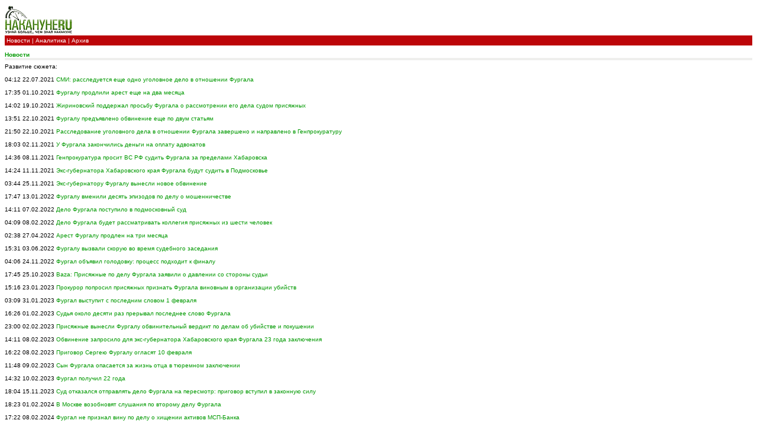

--- FILE ---
content_type: text/html
request_url: https://pda.nakanune.ru/news/2021/7/6/22608655
body_size: 5826
content:
<!DOCTYPE html PUBLIC "-//WAPFORUM//DTD XHTML Mobile 1.0//EN" "http://www.wapforum.org/DTD/xhtml-mobile10.dtd">
<html xmlns="http://www.w3.org/1999/xhtml">
<head>
<meta http-equiv="Content-Type" content="text/html; charset=windows-1251" />
<meta name="description" content="До 7 октября" />  
<meta name="keywords" content="Фургал, хабаровск, губернатор " />

<script type="text/javascript" src="../../../../js/show_img.js"></script>
<script type="text/javascript" src="../../../../js/show_hide.js"></script>

<title>Суд продлил арест экс-главы Хабаровского края Фургала  :: Новости :: Накануне.RU</title>

<link href="../../../../css/style.css" rel="stylesheet" type="text/css" />

</head>

<body>


<!-- Rating@Mail.ru counter -->
<script type="text/javascript">
var _tmr = _tmr || [];
_tmr.push({id: "593691", type: "pageView", start: (new Date()).getTime()});
(function (d, w) {
   var ts = d.createElement("script"); ts.type = "text/javascript"; ts.async = true;
   ts.src = (d.location.protocol == "https:" ? "https:" : "http:") + "//top-fwz1.mail.ru/js/code.js";
   var f = function () {var s = d.getElementsByTagName("script")[0]; s.parentNode.insertBefore(ts, s);};
   if (w.opera == "[object Opera]") { d.addEventListener("DOMContentLoaded", f, false); } else { f(); }
})(document, window);
</script><noscript><div style="position:absolute;left:-10000px;">
<img src="//top-fwz1.mail.ru/counter?id=593691;js=na" style="border:0;" height="1" width="1" alt="Рейтинг@Mail.ru" />
</div></noscript>
<!-- //Rating@Mail.ru counter -->




<!-- Yandex.Metrika 2 counter -->
<script type="text/javascript">
    (function (d, w, c) {
        (w[c] = w[c] || []).push(function() {
            try {
                w.yaCounter45128292 = new Ya.Metrika({
                    id:45128292,
                    clickmap:true,
                    trackLinks:true,
                    accurateTrackBounce:true
                });
            } catch(e) { }
        });

        var n = d.getElementsByTagName("script")[0],
            s = d.createElement("script"),
            f = function () { n.parentNode.insertBefore(s, n); };
        s.type = "text/javascript";
        s.async = true;
        s.src = "https://mc.yandex.ru/metrika/watch.js";

        if (w.opera == "[object Opera]") {
            d.addEventListener("DOMContentLoaded", f, false);
        } else { f(); }
    })(document, window, "yandex_metrika_callbacks");
</script>
<noscript><div><img src="https://mc.yandex.ru/watch/45128292" style="position:absolute; left:-9999px;" alt="" /></div></noscript>
<!-- /Yandex.Metrika 2 counter -->



<!-- google analytics (google metrika) -->
<script>
  (function(i,s,o,g,r,a,m){i['GoogleAnalyticsObject']=r;i[r]=i[r]||function(){
  (i[r].q=i[r].q||[]).push(arguments)},i[r].l=1*new Date();a=s.createElement(o),
  m=s.getElementsByTagName(o)[0];a.async=1;a.src=g;m.parentNode.insertBefore(a,m)
  })(window,document,'script','https://www.google-analytics.com/analytics.js','ga');
  ga('create', 'UA-92903721-1', 'auto');
  ga('send', 'pageview');
</script>
<!-- /google analytics (google metrika) -->

<a href="/"><img src="https://media.nakanune.ru/images/pda/logo-in-grad.gif" alt="" border="0" /></a>

<div id="navi"> 
     <a href="/news/">Новости</a>
     |                           
     <a href="/articles/">Аналитика</a>
     |                          
			<a href="/arch/">Архив</a>
	</div>

<!--<div id="header_block"></div>
<div class="item_line cb"></div>-->


<!--*******************************************************************-->
			  
			  			  
					  
					
					 
					  
											<div class="list_header_item"><a href="/news/">Новости</a> </div>    
    <!--*****************************************************************-->
        
        Развитие сюжета:
        <br /><br />
                   04:12 22.07.2021 <a href="/news/2021/7/22/22611359"> СМИ: расследуется еще одно уголовное дело в отношении Фургала</a>
           <br /><br />
                   17:35 01.10.2021 <a href="/news/2021/10/1/22623089"> Фургалу продлили арест еще на два месяца </a>
           <br /><br />
                   14:02 19.10.2021 <a href="/news/2021/10/19/22625339"> Жириновский поддержал просьбу Фургала о рассмотрении его дела судом присяжных</a>
           <br /><br />
                   13:51 22.10.2021 <a href="/news/2021/10/22/22625981"> Фургалу предъявлено обвинение еще по двум статьям</a>
           <br /><br />
                   21:50 22.10.2021 <a href="/news/2021/10/22/22626055"> Расследование уголовного дела в отношении Фургала завершено и направлено в Генпрокуратуру</a>
           <br /><br />
                   18:03 02.11.2021 <a href="/news/2021/11/2/22627547"> У Фургала закончились деньги на оплату адвокатов</a>
           <br /><br />
                   14:36 08.11.2021 <a href="/news/2021/11/8/22628021"> Генпрокуратура просит ВС РФ судить Фургала за пределами Хабаровска
</a>
           <br /><br />
                   14:24 11.11.2021 <a href="/news/2021/11/11/22628657"> Экс-губернатора Хабаровского края Фургала будут судить в Подмосковье</a>
           <br /><br />
                   03:44 25.11.2021 <a href="/news/2021/11/25/22630775"> Экс-губернатору Фургалу вынесли новое обвинение</a>
           <br /><br />
                   17:47 13.01.2022 <a href="/news/2022/1/13/22637599"> Фургалу вменили десять эпизодов по делу о мошенничестве</a>
           <br /><br />
                   14:11 07.02.2022 <a href="/news/2022/2/7/22641365"> Дело Фургала поступило в подмосковный суд</a>
           <br /><br />
                   04:09 08.02.2022 <a href="/news/2022/2/8/22641465"> Дело Фургала будет рассматривать коллегия присяжных из шести человек </a>
           <br /><br />
                   02:38 27.04.2022 <a href="/news/2022/4/27/22654901"> Арест Фургалу продлен на три месяца</a>
           <br /><br />
                   15:31 03.06.2022 <a href="/news/2022/6/3/22660171"> Фургалу вызвали скорую во время судебного заседания
</a>
           <br /><br />
                   04:06 24.11.2022 <a href="/news/2022/11/24/22688365"> Фургал объявил голодовку: процесс подходит к финалу</a>
           <br /><br />
                   17:45 25.10.2023 <a href="/news/2023/10/25/22742521"> Baza: Присяжные по делу Фургала заявили о давлении со стороны судьи</a>
           <br /><br />
                   15:16 23.01.2023 <a href="/news/2023/1/23/22697407"> Прокурор попросил присяжных признать Фургала виновным в организации убийств

</a>
           <br /><br />
                   03:09 31.01.2023 <a href="/news/2023/1/31/22698703"> Фургал выступит с последним словом 1 февраля</a>
           <br /><br />
                   16:26 01.02.2023 <a href="/news/2023/2/1/22699083"> Судья около десяти раз прерывал последнее слово Фургала</a>
           <br /><br />
                   23:00 02.02.2023 <a href="/news/2023/2/2/22699353"> Присяжные вынесли Фургалу обвинительный вердикт по делам об убийстве и покушении

</a>
           <br /><br />
                   14:11 08.02.2023 <a href="/news/2023/2/8/22700287"> Обвинение запросило для экс-губернатора Хабаровского края Фургала 23 года заключения</a>
           <br /><br />
                   16:22 08.02.2023 <a href="/news/2023/2/8/22700339"> Приговор Сергею Фургалу огласят 10 февраля</a>
           <br /><br />
                   11:48 09.02.2023 <a href="/news/2023/2/9/22700467"> Сын Фургала опасается за жизнь отца в тюремном заключении</a>
           <br /><br />
                   14:32 10.02.2023 <a href="/news/2023/2/10/22700763"> Фургал получил 22 года</a>
           <br /><br />
                   18:04 15.11.2023 <a href="/news/2023/11/15/22745413"> Суд отказался отправлять дело Фургала на пересмотр: приговор вступил в законную силу </a>
           <br /><br />
                   18:23 01.02.2024 <a href="/news/2024/2/1/22755441"> В Москве возобновят слушания по второму делу Фургала</a>
           <br /><br />
                   17:22 08.02.2024 <a href="/news/2024/2/8/22756489"> Фургал не признал вину по делу о хищении активов МСП-Банка</a>
           <br /><br />
                   18:35 08.02.2024 <a href="/news/2024/2/8/22756509"> В Бабушкинском суде Москвы глушат связь на заседаниях по делу Фургала</a>
           <br /><br />
                
        <!--*****************************************************************-->
    
    
    
    
    <span class="header_content">Суд продлил арест экс-главы Хабаровского края Фургала </span>
    <br />
    <a href="/news/politika">Политика</a>
           | <a href="/news/russia">В России</a>
        <br />
    <br />
    
    <a href="javascript:show_img('/service/blank.php?path=image_big_83131&amp;title=','600','450','true')" >
        <img src="https://media.nakanune.ru/images/pictures/image_83131" width="105" height="75" class="img_body"  />
    </a>
    
    <p>Мосгорсуд продлил на три месяца срок ареста бывшему губернатору Хабаровского края <strong>Сергею Фургалу</strong>.</p>

<p>Как сообщил адвокат политика <strong>Михаил Карапетян</strong>, таким образом суд удовлетворил ходатайство следствия. Фургал будет находиться под стражей как минимум <strong>до 7 октября.</strong></p>

<p>Адвокаты экс-губернатора просили<strong> о смягчении</strong> ему меры пресечения, которая не должна быть связана с лишением свободы, сообщает ТАСС.</p>

<p>Еще в марте этого года Следственный комитет сообщал о <strong>завершении расследования</strong> уголовного дела в отношении Фургала. Предполагалось, что до конца апреля все участники дела ознакомятся с документами (в деле 75 томов), но в середине апреля стало известно, что у бывшего главы региона коронавирус, его перевели из СИЗО &quot;Лефортово&quot; в больничный изолятор в &quot;Матросской тишине&quot;.</p>

<p><i>Главная повестка дня всегда под рукой &ndash; в нашем </i><a href="https://t.me/nakanuneru"><i>Telegram-канале</i></a><i>.</i></p>

    
    
<!--***********************************************************************************  -->  
<!--***********************************************************************************  -->    
            <div class="author">Денис Линов</div>
        <div class="item_line cb"></div>
        <!--*****************************************************************-->
            <br /><br />
        <span class="prev_next_header">Предыдущие новости на эту тему:</span>
        
        <br />
        <br />
                   <small>17:56 06.09.2020</small> <a href="/news/2020/9/6/22583057"> Фургал и Абызов содержатся в "Лефортово" в одной камере
</a><br /><br />
                   <small>06:36 16.09.2020</small> <a href="/news/2020/9/16/22583773"> Семья давшего показания против Фургала находится под госзащитой </a><br /><br />
                   <small>17:52 21.09.2020</small> <a href="/news/2020/9/21/22584123"> Потерпевшие по делу Фургала требуют с экс-губернатора 1,5 миллиарда рублей</a><br /><br />
                   <small>20:38 24.11.2020</small> <a href="/news/2020/11/24/22589031"> Следствие просит продлить арест Сергея Фургала до 9 марта 2021 года</a><br /><br />
                   <small>23:52 25.11.2020</small> <a href="/news/2020/11/25/22589154"> Басманный суд Москвы продлил арест бывшего губернатора Хабаровского края </a><br /><br />
                   <small>00:47 09.12.2020</small> <a href="/news/2020/12/8/22590243"> СК проверяет причастность Фургала к мошенничеству на предприятии "Амурсталь" </a><br /><br />
                   <small>13:11 15.12.2020</small> <a href="/news/2020/12/15/22590727"> Суд отказался снять арест с часов Фургала 

</a><br /><br />
                   <small>14:44 25.12.2020</small> <a href="/news/2020/12/25/22591674"> В квартире бывшей жены Фургала проходят обыски
</a><br /><br />
                   <small>18:29 03.02.2021</small> <a href="/news/2021/2/3/22594164"> СКР предъявил Сергею Фургалу окончательное обвинение</a><br /><br />
                   <small>01:08 06.02.2021</small> <a href="/news/2021/2/5/22594398"> Следственный комитет заявил о завершении следствия по делу Фургала</a><br /><br />
                   <small>13:10 10.02.2021</small> <a href="/news/2021/2/10/22594664"> Председателя правления МСП Банка отправили под домашний арест по делу Фургала
</a><br /><br />
                   <small>21:39 01.03.2021</small> <a href="/news/2021/3/1/22596206"> СКР ходатайствует о продлении ареста Сергея Фургала до 8 июня</a><br /><br />
                   <small>15:57 02.03.2021</small> <a href="/news/2021/3/2/22596263"> Фургал пожаловался на "психологическую пытку" в СИЗО</a><br /><br />
                   <small>13:02 12.03.2021</small> <a href="/news/2021/3/12/22597013"> Фургалу готовят обвинение в мошенничестве, - СМИ</a><br /><br />
                   <small>05:16 29.03.2021</small> <a href="/news/2021/3/29/22598282"> Сергей Фургал заявил наблюдателям об угрозах от следствия</a><br /><br />
                   <small>10:24 05.04.2021</small> <a href="/news/2021/4/5/22598882"> СМИ: Фургал считает дело против себя полностью заказным</a><br /><br />
                   <small>09:24 07.04.2021</small> <a href="/news/2021/4/7/22599091"> Фургал заразился коронавирусом в СИЗО "Лефортово"</a><br /><br />
                   <small>20:03 07.04.2021</small> <a href="/news/2021/4/7/22599150"> Заболевшего коронавирусом Фургала перевели в больницу при "Матросской Тишине"
</a><br /><br />
                   <small>17:28 26.05.2021</small> <a href="/news/2021/5/26/22602711"> Суд вновь оставил Фургала в СИЗО</a><br /><br />
                   <small>12:44 28.05.2021</small> <a href="/news/2021/5/28/22602973"> Стало известно о проверке показаний Фургала по новейшей методике</a><br /><br />
                   <small>12:31 01.06.2021</small> <a href="/news/2021/6/1/22603451"> Следствие ходатайствует о продлении до 12 месяцев срока ареста Сергею Фургалу</a><br /><br />
                <!--*****************************************************************-->
    
										
										
			  <!--************************************************************************************************-->      
			  <!--************************************************************************************************-->      
			                
<!--************************************************************************************************-->      
			  <!--************************************************************************************************-->	 
                            


<br style="clear:both;" /><br />
<div id="footer">
    <div itemscope itemtype="//schema.org/Organization">
        <p itemprop="name">Информационное агентство "Накануне.RU"</p>
        <p>Свидетельство о регистрации СМИ ИА№ФС77-56094 от 15 ноября 2013 года, выдано Федеральной службой по надзору в сфере связи, информационных технологий и массовых коммуникаций (Роскомнадзор).</p>
        <p>Сетевое издание "Накануне.RU"</p>
        <p>Свидетельство о регистрации СМИ Эл№ФС77-56357 от 02 декабря 2013 года, выдано Федеральной службой по надзору в сфере связи, информационных технологий и массовых коммуникаций (Роскомнадзор).</p>
        <p>Учредитель ООО "Институт информационных технологий"</p>

        <br>
        <p itemprop="address" itemscope itemtype="//schema.org/PostalAddress">
            <span itemprop="postalCode">620142</span>
            <span itemprop="addressLocality">г. Екатеринбург</span>
            <span itemprop="streetAddress">ул. Степана Разина, д. 16</span>
            <span>(3 этаж)</span>
        </p>

        <p>Телефоны редакции:
            <a itemprop="telephone" content="+73432951536" href="tel:+73432951536">(343) 295–15–36</a>,
            <a href="tel:+73432951594">295–15–94</a>,
            <a href="tel:+73432951438">295–14–38</a>
        </p>
        <p>E-mail редакции: <a itemprop="email" href="mailto:news@nakanune.ru">news@nakanune.ru</a></p>
        <p>Главный редактор: Хурбатов С.В.</p>

        <hr>

        <p>Использование материалов агентства допускается только с согласия редакции.</p>
        <p>Мнение редакции может не совпадать с мнением авторов.</p>
        <p>Редакция не несет ответственности за содержание комментариев к материалам сайта. Комментарии к материалам сайта — это личное мнение посетителей сайта.</p>
        <p>Все материалы сайта находятся в открытом доступе.</p>

        <div class="p18">
            18+
        </div>
    </div>

<br />









<noindex> 
<!-- Rating@Mail.ru logo -->
<a href="https://top.mail.ru/jump?from=593691">
<img src="https://top-fwz1.mail.ru/counter?id=593691;t=588;l=1" 
style="border:0;" height="40" width="88" alt="Рейтинг@Mail.ru" /></a>
<!-- //Rating@Mail.ru logo -->
</noindex> 






</div>

</body>
</html>                            